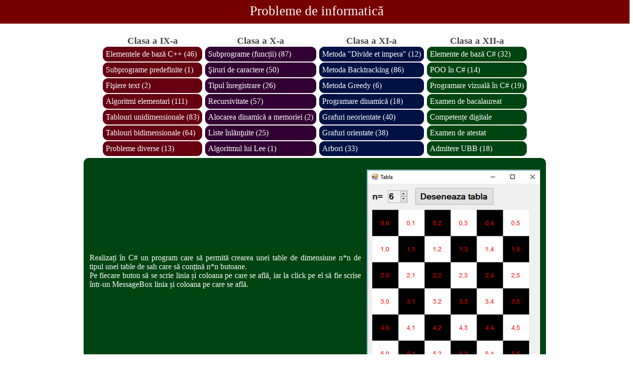

--- FILE ---
content_type: text/html; charset=UTF-8
request_url: https://info.mcip.ro/?cap=Programare%20vizuala%20in%20C%20Sharp&prob=878
body_size: 5624
content:
<!DOCTYPE HTML PUBLIC "-//W3C//DTD HTML 4.0 Transitional//EN">

<HTML>

<HEAD>
<TITLE>Probleme de informatica - enunturi si rezolvari</TITLE>
<META http-equiv=Content-Type content="text/html" charset="utf-8">
<LINK href="stilPC.css" type="text/css" rel="stylesheet">
<LINK href="stilTEL.css" type="text/css" rel="stylesheet">
<meta name='profitshareid' content='47cbd130fe2ecbe609c8f7f0e4a6a97f' />
</head>

<body >
<center>
﻿<div class="titlu">
<a href="index.php">Probleme de informatică</a>
</div>
<table class="sus">
<tr>

<td class="tdsus">
	Clasa a IX-a
	<table class="meniuix">
	<tr>
	<td class="tdmeniuix">
		  <a href="?cap=Elemente de baza C">Elementele de baz&#259; C++ 
		   (46)		  </a>
	</td>
	</tr>
	<tr>
	<td class="tdmeniuix">
		  <a href="?cap=Subprograme predefinite">Subprograme predefinite
		   (1)	
		  </a>
	</td>
	</tr>
	<tr>
	<td class="tdmeniuix">
		  <a href="?cap=Fisiere text">Fi&#351;iere text
		   (2)	
		  </a> 
	</td>
	</tr>
	<tr>
	<td class="tdmeniuix">
		  <a href="?cap=Algoritmi elementari">Algoritmi elementari
		   (111)	
		  </a> 
	</td>
	</tr>
	
	<tr>
	<td class="tdmeniuix">
		  <a href="?cap=Tablouri unidimensionale">Tablouri unidimensionale
		   (83)	
		  </a>
	</td>
	</tr>
	<tr>
	<td class="tdmeniuix">
		  <a href="?cap=Tablouri bidimensionale">Tablouri bidimensionale
		   (64)	
		  </a>
	</td>
	</tr>
	
	<tr>
	<td class="tdmeniuix">
		  <a href="?cap=Probleme diverse">Probleme diverse
		   (13)	
		  </a> 
	</td>
	</tr>
	</table>
</td>
<td class="tdsus">
Clasa a X-a
	<table class="meniux">
	<tr>
	<td class="tdmeniux">
		  <a href="?cap=Subprograme">Subprograme (funcții) 
              (87)		  </a>
	</td>
	</tr>
	<tr>
	<td class="tdmeniux">
		  <a href="?cap=Siruri de caractere">&#350;iruri de caractere
              (50)	
		  </a>
	</td>
	</tr>
	<tr>
	<td class="tdmeniux">
		  <a href="?cap=Inregistrari">Tipul înregistrare
              (26)	
		  </a>
	</td>
	</tr>
	<tr>
	<td class="tdmeniux">
		  <a href="?cap=Recursivitate">Recursivitate
              (57)	
		  </a> 
	</td>
	</tr>
	<tr>
	<td class="tdmeniux">
		  <a href="?cap=Alocare dinamica">Alocarea dinamic&#259; a memoriei
              (2)	
		  </a> 
	</td>
	</tr>
	<tr>
	<td class="tdmeniux">
		  <a href="?cap=Liste inlantuite">Liste &icirc;nl&#259;n&#355;uite
               (25)	
		  </a> 
	</td>
	</tr>
	<tr>
	<td class="tdmeniux">
		  <a href="?cap=Lee">Algoritmul lui Lee
              (1)	
		  </a> 
	</td>
	</tr>
	</table>
</td>
<td class="tdsus">
Clasa a XI-a
	<table class="meniuxi">
	<tr>
	<td class="tdmeniuxi">
		  <a href="?cap=Divide et Impera">Metoda &quot;Divide et impera&quot;
             (12)		  </a>
	</td>
	</tr>
	<tr>
	<td class="tdmeniuxi">
		  <a href="?cap=Backtracking">Metoda Backtracking
              (86)	
		  </a>
	</td>
	</tr>
	<tr>
	<td class="tdmeniuxi">
		  <a href="?cap=Greedy">Metoda Greedy 
              (6)	
		  </a>
	</td>
	</tr>
	<tr>
	<td class="tdmeniuxi">
		  <a href="?cap=Programare dinamica">Programare dinamic&#259;
              (18)	
		  </a> 
	</td>
	</tr>
	<tr>
	<td class="tdmeniuxi">
		  <a href="?cap=Grafuri neorientate">Grafuri neorientate
              (40)	
		  </a> 
	</td>
	</tr>
	<tr>
	<td class="tdmeniuxi">
		  <a href="?cap=Grafuri orientate">Grafuri orientate
              (38)	
		  </a> 
	</td>
	</tr>
	<tr>
	<td class="tdmeniuxi">
		  <a href="?cap=Arbori">Arbori
              (33)	
		  </a> 
	</td>
	</tr>
	</table>
</td>
<td class="tdsus">
Clasa a XII-a
	<table class="meniuxii">
	<tr>
	<td class="tdmeniuxii">
		 <a href="?cap=Elemente de baza C Sharp">Elemente de bază C#
              (32)		  </a>
	</td>
	</tr>
	<tr>
	<td class="tdmeniuxii">
		  <a href="?cap=POO in C Sharp">POO în C#
              (14)	
		  </a>
	</td>
	</tr>
	<tr>
	<td class="tdmeniuxii">
	<a href="?cap=Programare vizuala in C Sharp">Programare vizuală în C#
              (19)	
		  
	</td>
	</tr>
	<tr>
	<td class="tdmeniuxii">
		  <a href="?pag=bac2013">Examen de bacalaureat</a>
	</td>
	</tr>
	<tr>
	<td class="tdmeniuxii">
		  <a href="?pag=bac2011">Competențe digitale</a>
	</td>
	</tr>
	<tr>
	<td class="tdmeniuxii">
		 <a href="?pag=atestat">Examen de atestat</a>
	</td>
	</tr>
	<tr>
	<td class="tdmeniuxii">
		  <a href="?cap=Admitere UBB">Admitere UBB
              (18)	
		  </a> 
	</td>
	</tr>
	</table>
</td>
</tr>
</table>

<table class="continutxii" ><tr><td><TR><TD>﻿Realizați în C# un program care să permită crearea unei table de dimensiune n*n de tipul unei table de sah care să conțină n*n butoane.
<br>Pe fiecare buton să se scrie linia și coloana pe care se află, iar la click pe el să fie scrise într-un MessageBox linia și coloana pe care se află.
<br><td><img src="imagini/tabla.png" border="1"></TD></TD></TR></TABLE><center><script type="text/javascript" src="//w.profitshare.ro/j/s8b3"></script></center><br>	<table class="continutxii" ><tr><td><TR><TD><A href="wfa/tablan.rar">Descarca</a></TD></TR></TBODY></TABLE><script type='text/javascript' src='//app.profitshare.ro/ai/6917457'></script>
<script type='text/javascript' src='//app.profitshare.ro/ai/7486296'></script>

<center><br></center>
<div class="joso">25 ian 2026</div>
<div class="josb">Site-ul conține 884 de probleme rezolvate </div>
<div class="josg">
Copyright © 2009-2018 Muresan Vasile Ciprian <!--<A href="http://mcip.ro">mcip.ro</A>-->
</div>
	<!--/Start Trafic.ro/-->

</center>
</body>
</html>


--- FILE ---
content_type: text/css
request_url: https://info.mcip.ro/stilPC.css
body_size: 4105
content:
body
{
	font-family: Georgia;
	margin: 0;
	width: 100%;
	height: 100%;
}

.titlu
{
	position: relative;
	top: -21;
	margin: 0px;
	padding: 10px;
	width: 99%;
	background-color: #770000;
	color: #888888;
	font-size: 27px;
	text-align: center;
}

.titlu a:link, .titlu a:visited
{
	color: white;
	text-decoration:none;
}

.titlu a:hover
{
	color: orange;
	text-decoration:none;
}


.tdsus
{
text-align: center;
vertical-align: top;
font-weight: bold;
color: #444444;
font-size: 19px;
}

/* IX */
.meniuix
{
border: 0px;
border-collapse: collapse; 
}

.tdmeniuix
{
	text-align: left;
}

.tdmeniuix a:link, .tdmeniuix a:visited
{
	border: 1px solid #660011;
	border-radius: 10px 10px 10px 10px;
	background-color: #660011;
	color: white;
	padding: 5px;
	display: block;
	text-decoration: none;
}

.tdmeniuix a:hover
{
	border: 1px solid #660011;
	background-color: white;
	color: #660011;
	padding: 5px;
	display: block;
	text-decoration: none;
}

/* X */
.meniux
{
border: 0px;
border-collapse: collapse; 
}

.tdmeniux
{
	text-align: left;
}

.tdmeniux a:link, .tdmeniux a:visited
{
	border: 1px solid #330033;
	border-radius: 10px 10px 10px 10px;
	background-color: #330033;
	color: white;
	padding: 5px;
	display: block;
	text-decoration: none;
}

.tdmeniux a:hover
{
	border: 1px solid #330033;
	background-color: white;
	color: #330033;
	padding: 5px;
	display: block;
	text-decoration: none;
}

/* XI */
.meniuxi
{
border: 0px;
border-collapse: collapse; 
}

.tdmeniuxi
{
	text-align: left;
}

.tdmeniuxi a:link, .tdmeniuxi a:visited
{
	border: 1px solid #001144;
	border-radius: 10px 10px 10px 10px;
	background-color: #001144;
	color: white;
	padding: 5px;
	display: block;
	text-decoration: none;
}

.tdmeniuxi a:hover
{
	border: 1px solid #001144;
	background-color: white;
	color: #001144;
	padding: 5px;
	display: block;
	text-decoration: none;
}

/* XII */
.meniuxii
{
border: 0px;
border-collapse: collapse; 
}

.tdmeniuxii
{
	text-align: left;
}

.tdmeniuxii a:link, .tdmeniuxii a:visited
{
	border: 1px solid #004411;
	border-radius: 10px 10px 10px 10px;
	background-color: #004411;
	color: white;
	padding: 5px;
	display: block;
	text-decoration: none;
}

.tdmeniuxii a:hover
{
	border: 1px solid #004411;
	background-color: white;
	color: #004411;
	padding: 5px;
	display: block;
	text-decoration: none;
}

.continutmain
{
	width:940px;
	border-radius: 10px 10px 10px 10px;
	background-color: #eeeeee;
	color: black;
	padding: 5px;
	border:collapse:collapse;
	text-align:justify;
}

.continutmain td
{
	padding: 5px;
}

.continutmain a:link, .continutmain a:visited
{
	color: blue;
	text-decoration: none;
}

.continutmain a:hover
{
	color: green;
	text-decoration: none;
}

.continutix
{
	width:940px;
	border-radius: 10px 10px 10px 10px;
	background-color: #660011;
	color: white;
	padding: 5px;
	border:collapse:collapse;
	text-align:justify;
}

.continutix td
{
	
	padding: 5px;
}
.continutx
{
	width:940px;
	border-radius: 10px 10px 10px 10px;
	background-color: #330033;
	color: white;
	padding: 5px;
	border:collapse:collapse;
	text-align:justify;
}

.continutx td
{
	
	padding: 5px;
}

.continutxi
{
	width:940px;
	border-radius: 10px 10px 10px 10px;
	background-color: #001144;
	color: white;
	padding: 5px;
	border:collapse:collapse;
	text-align:justify;
}

.continutxi td
{
	
	padding: 5px;
}
.continutxii
{
	width:940px;
	border-radius: 10px 10px 10px 10px;
	background-color: #004411;
	color: white;
	padding: 5px;
	border:collapse:collapse;
	text-align:justify;
}

.continutxii td
{
	
	padding: 5px;
}

td a:link, td a:visited
{
	color:white;
}

td a:hover
{
	color:yellow;
}

.rez
{
text-align:right;
}

.joso
{
	position: relative;
	margin: 0px;
	padding: 5px;
	width: 99%;
	background-color: #330033;
	color: white;
	font-size: 12px;
	text-align: center;
	
}

.josb
{
	position: relative;
	margin: 0px;
	padding: 5px;
	width: 99%;
	background-color: #001144;
	color: white;
	font-size: 12px;
	text-align: center;
	
}

.josg
{
	position: relative;
	margin: 0px;
	padding: 5px;
	width: 99%;
	background-color: #004411;
	color: white;
	font-size: 12px;
	text-align: center;
	
}